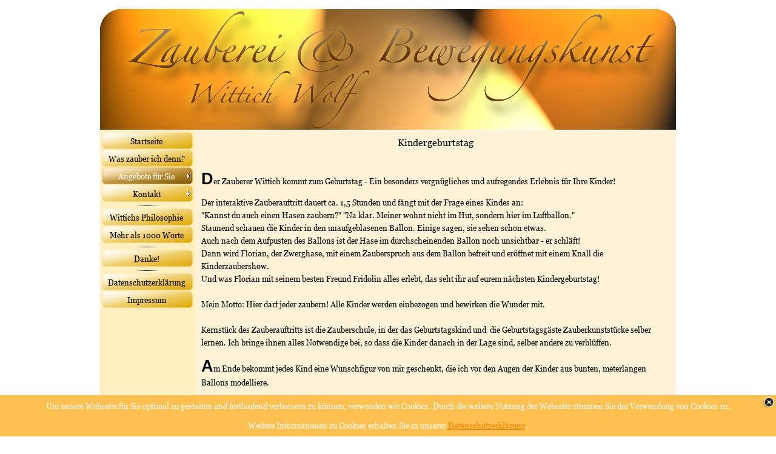

--- FILE ---
content_type: text/html; charset=utf-8
request_url: https://www.wittichwolf.de/kindergeburtstag.html
body_size: 3215
content:
<!DOCTYPE html><!-- HTML5 -->
<html prefix="og: http://ogp.me/ns#" lang="de-DE" dir="ltr">
	<head>
		<title>Kindergeburtstag - Zauberer und Bewegungskünstler Wittich Wolf</title>
		<meta charset="utf-8" />
		<!--[if IE]><meta http-equiv="ImageToolbar" content="False" /><![endif]-->
		<meta name="author" content="Wittich Wolf" />
		<meta name="generator" content="Incomedia WebSite X5 Professional 13.1.8.23 - www.websitex5.com" />
		<meta property="og:locale" content="de" />
		<meta property="og:type" content="website" />
		<meta property="og:url" content="https://www.wittichwolf.de/kindergeburtstag.html" />
		<meta property="og:title" content="Kindergeburtstag" />
		<meta property="og:site_name" content="Zauberer und Bewegungskünstler Wittich Wolf" />
		<meta name="viewport" content="width=950" />
		
		<link rel="stylesheet" type="text/css" href="style/reset.css?13-1-8-23" media="screen,print" />
		<link rel="stylesheet" type="text/css" href="style/print.css?13-1-8-23" media="print" />
		<link rel="stylesheet" type="text/css" href="style/style.css?13-1-8-23" media="screen,print" />
		<link rel="stylesheet" type="text/css" href="style/template.css?13-1-8-23" media="screen" />
		<link rel="stylesheet" type="text/css" href="style/menu.css?13-1-8-23" media="screen" />
		<link rel="stylesheet" type="text/css" href="pcss/kindergeburtstag.css?13-1-8-23-636631106703708972" media="screen,print" />
		<script type="text/javascript" src="res/jquery.js?13-1-8-23"></script>
		<script type="text/javascript" src="res/x5engine.js?13-1-8-23" data-files-version="13-1-8-23"></script>
		<script type="text/javascript">
			window.onload = function(){ checkBrowserCompatibility('Der von Ihnen verwendete Browser unterstützt nicht die die Funktionen, die für die Anzeige dieser Website benötigt werden.','Der von Ihnen verwendete Browser unterstützt möglicherweise nicht die die Funktionen, die für die Anzeige dieser Website benötigt werden.','[1]Browser aktualisieren[/1] oder [2]Vorgang fortsetzen[/2].','http://outdatedbrowser.com/'); };
			x5engine.utils.currentPagePath = 'kindergeburtstag.html';
			x5engine.boot.push(function () { x5engine.utils.imCodeProtection('Wittich Wolf'); });
			x5engine.boot.push(function () { x5engine.imPageToTop.initializeButton({}); });
		</script>
		<link rel="icon" href="favicon.ico?13-1-8-23-636631106703708972" type="image/vnd.microsoft.icon" />
	</head>
	<body>
		<div id="imHeaderBg"></div>
		<div id="imFooterBg"></div>
		<div id="imPage">
			<div id="imHeader">
				<h1 class="imHidden">Kindergeburtstag - Zauberer und Bewegungskünstler Wittich Wolf</h1>
				<div id="imHeaderObjects"><div id="imHeader_imObjectImage_01_wrapper" class="template-object-wrapper"><div id="imHeader_imCell_1" class="" > <div id="imHeader_imCellStyleGraphics_1"></div><div id="imHeader_imCellStyle_1" ><img id="imHeader_imObjectImage_01" src="images/Banner-6-Zauberei-Wittich.png" title="" alt="" /></div></div></div></div>
			</div>
			<a class="imHidden" href="#imGoToCont" title="Überspringen Sie das Hauptmenü">Direkt zum Seiteninhalt</a>
			<a id="imGoToMenu"></a><p class="imHidden">Hauptmenü:</p>
			<div id="imMnMnContainer">
				<div id="imMnMnGraphics"></div>
				<div id="imMnMn" class="auto main-menu">
					<div class="hamburger-site-background menu-mobile-hidden"></div><div class="hamburger-button"><div><div><div class="hamburger-bar"></div><div class="hamburger-bar"></div><div class="hamburger-bar"></div></div></div></div><div class="hamburger-menu-background-container"><div class="hamburger-menu-background menu-mobile-hidden"><div class="hamburger-menu-close-button"><span>&times;</span></div></div></div>
				<ul class="auto menu-mobile-hidden">
					<li id="imMnMnNode0" class=" imPage">
						<a href="index.html">
							<span class="imMnMnFirstBg">
								<span class="imMnMnTxt"><span class="imMnMnImg"></span><span class="imMnMnTextLabel">Startseite</span></span>
							</span>
						</a>
					</li><li id="imMnMnNode29" class=" imPage">
						<a href="was-zauber-ich-denn-.html">
							<span class="imMnMnFirstBg">
								<span class="imMnMnTxt"><span class="imMnMnImg"></span><span class="imMnMnTextLabel">Was zauber ich denn?</span></span>
							</span>
						</a>
					</li><li id="imMnMnNode11" class="imLevel imMnMnCurrent">
						<span class="imMnMnFirstBg">
							<span class="imMnMnLevelImg"></span><span class="imMnMnTxt"><span class="imMnMnImg"></span><span class="imMnMnTextLabel">Angebote für Sie</span></span>
						</span>
				<ul class="auto">
					<li id="imMnMnNode24" class="imMnMnFirst imLevel">
						<span class="imMnMnBorder">
							<span class="imMnMnLevelImg"></span><span class="imMnMnTxt"><span class="imMnMnImg"></span><span class="imMnMnTextLabel">Zaubershow</span></span>
						</span>
				<ul class="auto">
					<li id="imMnMnNode41" class="imMnMnFirst imPage">
						<a href="zaubershow-fuer-ihren-messestand.html">
							<span class="imMnMnBorder">
								<span class="imMnMnTxt"><span class="imMnMnImg"></span><span class="imMnMnTextLabel">Zaubershow für Ihren Messestand</span></span>
							</span>
						</a>
					</li><li id="imMnMnNode3" class="imMnMnMiddle imPage">
						<a href="zaubershow-fuer-ihre-firma.html">
							<span class="imMnMnBorder">
								<span class="imMnMnTxt"><span class="imMnMnImg"></span><span class="imMnMnTextLabel">Zaubershow für Ihre Firma</span></span>
							</span>
						</a>
					</li><li id="imMnMnNode25" class="imMnMnMiddle imPage">
						<a href="zaubershow-fuer-ihre-hochzeit.html">
							<span class="imMnMnBorder">
								<span class="imMnMnTxt"><span class="imMnMnImg"></span><span class="imMnMnTextLabel">Zaubershow für Ihre Hochzeit</span></span>
							</span>
						</a>
					</li><li id="imMnMnNode26" class="imMnMnMiddle imPage">
						<a href="zaubershow-fuer-ihr-jubilaeum.html">
							<span class="imMnMnBorder">
								<span class="imMnMnTxt"><span class="imMnMnImg"></span><span class="imMnMnTextLabel">Zaubershow für Ihr Jubiläum</span></span>
							</span>
						</a>
					</li><li id="imMnMnNode27" class="imMnMnMiddle imPage">
						<a href="zaubershow-fuer-ihren-geburtstag.html">
							<span class="imMnMnBorder">
								<span class="imMnMnTxt"><span class="imMnMnImg"></span><span class="imMnMnTextLabel">Zaubershow für Ihren Geburtstag</span></span>
							</span>
						</a>
					</li><li id="imMnMnNode40" class="imMnMnLast imPage">
						<a href="weitere-zaubershow-angebote.html">
							<span class="imMnMnBorder">
								<span class="imMnMnTxt"><span class="imMnMnImg"></span><span class="imMnMnTextLabel">Weitere Zaubershow-Angebote</span></span>
							</span>
						</a>
					</li></ul></li>
				<li id="imMnMnNode12" class="imMnMnMiddle imPage">
						<a href="moderation---praesentation.html">
							<span class="imMnMnBorder">
								<span class="imMnMnTxt"><span class="imMnMnImg"></span><span class="imMnMnTextLabel">Moderation / Präsentation</span></span>
							</span>
						</a>
					</li><li id="imMnMnNode13" class="imMnMnMiddle imPage">
						<a href="tischzauberei.html">
							<span class="imMnMnBorder">
								<span class="imMnMnTxt"><span class="imMnMnImg"></span><span class="imMnMnTextLabel">Tischzauberei</span></span>
							</span>
						</a>
					</li><li id="imMnMnNode16" class="imMnMnMiddle imPage">
						<a href="ballonmodellage.html">
							<span class="imMnMnBorder">
								<span class="imMnMnTxt"><span class="imMnMnImg"></span><span class="imMnMnTextLabel">Ballonmodellage</span></span>
							</span>
						</a>
					</li><li id="imMnMnNode14" class="imMnMnLast imPage imMnMnCurrent">
						<a href="kindergeburtstag.html">
							<span class="imMnMnBorder">
								<span class="imMnMnTxt"><span class="imMnMnImg"></span><span class="imMnMnTextLabel">Kindergeburtstag</span></span>
							</span>
						</a>
					</li></ul></li>
				<li id="imMnMnNode35" class=" imLevel">
						<span class="imMnMnFirstBg">
							<span class="imMnMnLevelImg"></span><span class="imMnMnTxt"><span class="imMnMnImg"></span><span class="imMnMnTextLabel">Kontakt</span></span>
						</span>
				<ul class="auto">
					<li id="imMnMnNode34" class="imMnMnFirst imPage">
						<a href="kontaktformular.html">
							<span class="imMnMnBorder">
								<span class="imMnMnTxt"><span class="imMnMnImg"></span><span class="imMnMnTextLabel">Kontaktformular</span></span>
							</span>
						</a>
					</li><li id="imMnMnNode39" class="imMnMnLast imPage">
						<a href="anruf-beim-zauberer-wittich-wolf.html">
							<span class="imMnMnBorder">
								<span class="imMnMnTxt"><span class="imMnMnImg"></span><span class="imMnMnTextLabel">Anruf beim Zauberer Wittich Wolf</span></span>
							</span>
						</a>
					</li></ul></li>
				<li id="imMnMnNode7" class="imMnMnSeparator filled-separator">
						<span class="imMnMnFirstBg">
							<span class="imMnMnTxt"><span class="imMnMnImg"></span><span class="imMnMnTextLabel">Menütrennlinie 1</span></span>
						</span>
					</li><li id="imMnMnNode21" class=" imPage">
						<a href="wittichs-philosophie.html">
							<span class="imMnMnFirstBg">
								<span class="imMnMnTxt"><span class="imMnMnImg"></span><span class="imMnMnTextLabel">Wittichs Philosophie</span></span>
							</span>
						</a>
					</li><li id="imMnMnNode18" class=" imPage">
						<a href="mehr-als-1000-worte.html">
							<span class="imMnMnFirstBg">
								<span class="imMnMnTxt"><span class="imMnMnImg"></span><span class="imMnMnTextLabel">Mehr als 1000 Worte</span></span>
							</span>
						</a>
					</li><li id="imMnMnNode23" class="imMnMnSeparator filled-separator">
						<span class="imMnMnFirstBg">
							<span class="imMnMnTxt"><span class="imMnMnImg"></span><span class="imMnMnTextLabel">Menütrennlinie 3</span></span>
						</span>
					</li><li id="imMnMnNode28" class=" imPage">
						<a href="danke-.html">
							<span class="imMnMnFirstBg">
								<span class="imMnMnTxt"><span class="imMnMnImg"></span><span class="imMnMnTextLabel">Danke!</span></span>
							</span>
						</a>
					</li><li id="imMnMnNode9" class="imMnMnSeparator filled-separator">
						<span class="imMnMnFirstBg">
							<span class="imMnMnTxt"><span class="imMnMnImg"></span><span class="imMnMnTextLabel">Menütrennlinie 2</span></span>
						</span>
					</li><li id="imMnMnNode46" class=" imPage">
						<a href="datenschutzerklaerung.html">
							<span class="imMnMnFirstBg">
								<span class="imMnMnTxt"><span class="imMnMnImg"></span><span class="imMnMnTextLabel">Datenschutzerklärung</span></span>
							</span>
						</a>
					</li><li id="imMnMnNode10" class=" imPage">
						<a href="impressum.html">
							<span class="imMnMnFirstBg">
								<span class="imMnMnTxt"><span class="imMnMnImg"></span><span class="imMnMnTextLabel">Impressum</span></span>
							</span>
						</a>
					</li></ul>
				</div>
			</div>
			<div id="imContentContainer">
				<div id="imContentGraphics"></div>
				<div id="imContent">
					<a id="imGoToCont"></a>
				<div class="imContentDataContainer">
					<h2 id="imPgTitle">Kindergeburtstag</h2>
					<div id="imBreadcrumb">Angebote für Sie</div>
				</div>
				<div id="imGroup_1" class="imVGroup">
				<div id="imPageRow_1" class="imPageRow">
				
				<div id="imPageRowContent_1" class="imContentDataContainer">
				<div id="imCell_1" class="" > <div id="imCellStyleGraphics_1"></div><div id="imCellStyle_1" ><div id="imTextObject_14_01">
					<div class="text-tab-content"  id="imTextObject_14_01_tab0" style="">
						<div class="text-inner">
							<p style="text-align: left;"><span class="fs20"><span class="ff1 cf0"><br /></span></span><span class="fs40 ff2 cf0"><b>D</b></span><span class="fs20 ff1 cf0">er Zauberer Wittich kommt zum Geburtstag - Ein besonders vergn&#252;gliches und aufregendes Erlebnis f&#252;r Ihre Kinder!</span><span class="ff0 fs20"><br /></span></p>
						</div>
					</div>
				
				</div>
				</div></div></div>
				</div>
				<div id="imPageRow_2" class="imPageRow">
				
				<div id="imPageRowContent_2" class="imContentDataContainer">
				<div id="imCell_2" class="" > <div id="imCellStyleGraphics_2"></div><div id="imCellStyle_2" ><div id="imTextObject_14_02">
					<div class="text-tab-content"  id="imTextObject_14_02_tab0" style="">
						<div class="text-inner">
							<p style="text-align: left;"><span class="fs20"><span class="ff1 cf0">Der interaktive Zauberauftritt dauert ca. 1,5 Stunden und f&#228;ngt mit der Frage eines Kindes an:<br />&quot;Kannst du auch einen Hasen zaubern?&quot; &quot;Na klar. Meiner wohnt nicht im Hut, sondern hier im Luftballon.&quot;<br />Staunend schauen die Kinder in den unaufgeblasenen Ballon. Einige sagen, sie sehen schon etwas.<br />Auch nach dem Aufpusten des Ballons ist der Hase im durchscheinenden Ballon noch unsichtbar - er schl&#228;ft!<br />Dann wird Florian, der Zwerghase, mit einem Zauberspruch aus dem Ballon befreit und er&#246;ffnet mit einem Knall die Kinderzaubershow.<br />Und was Florian mit seinem besten Freund Fridolin alles erlebt, das seht ihr auf eurem n&#228;chsten Kindergeburtstag! <br /><br />Mein Motto: Hier darf jeder zaubern! Alle Kinder werden einbezogen und bewirken die Wunder mit.<br /><br />Kernst&#252;ck des Zauberauftritts ist die Zauberschule, in der das Geburtstagskind und &nbsp;die Geburtstagsg&#228;ste Zauberkunstst&#252;cke selber lernen. Ich bringe ihnen alles Notwendige bei, so dass die Kinder danach in der Lage sind, selber andere zu verbl&#252;ffen.</span></span><span class="fs18 ff2 cf0"><br /></span></p>
						</div>
					</div>
				
				</div>
				</div></div></div>
				</div>
				<div id="imPageRow_3" class="imPageRow">
				
				<div id="imPageRowContent_3" class="imContentDataContainer">
				<div id="imCell_3" class="" > <div id="imCellStyleGraphics_3"></div><div id="imCellStyle_3" ><div id="imTextObject_14_03">
					<div class="text-tab-content"  id="imTextObject_14_03_tab0" style="">
						<div class="text-inner">
							<p style="text-align: left;"><span class="ff1 cf0 fs40"><b>A</b></span><span class="fs20 ff2 cf0">m Ende bekommt jedes Kind eine Wunschfigur von mir geschenkt, die ich vor den Augen der Kinder aus bunten, meterlangen Ballons modelliere.<br /><br /> <a href="kontaktformular.html" class="imCssLink" onclick="return x5engine.utils.location('kontaktformular.html', null, false)">Reservieren Sie</a> sich am besten heute noch Ihren Wunschtermin. <a href="anruf-beim-zauberer-wittich-wolf.html" class="imCssLink" onclick="return x5engine.utils.location('anruf-beim-zauberer-wittich-wolf.html', null, false)">Rufen Sie mich gerne</a> f&#252;r weitere Infos an.<br /></span><span class="fs18 ff3 cf0"><br /></span></p>
						</div>
					</div>
				
				</div>
				</div></div></div>
				</div>
				
				</div>
				<div id="imFooPad"></div><div id="imBtMnContainer" class="imContentDataContainer"><div id="imBtMn"><a href="index.html">Startseite</a> | <a href="was-zauber-ich-denn-.html">Was zauber ich denn?</a> | <a href="zaubershow-fuer-ihren-messestand.html">Angebote für Sie</a> | <a href="kontaktformular.html">Kontakt</a> | <a href="wittichs-philosophie.html">Wittichs Philosophie</a> | <a href="mehr-als-1000-worte.html">Mehr als 1000 Worte</a> | <a href="danke-.html">Danke!</a> | <a href="datenschutzerklaerung.html">Datenschutzerklärung</a> | <a href="impressum.html">Impressum</a> | <a href="imsitemap.html">Generelle Seitenstruktur</a></div></div>
					<div class="imClear"></div>
				</div>
			</div>
			<div id="imFooter">
				<div id="imFooterObjects"><div id="imFooter_imObjectImage_01_wrapper" class="template-object-wrapper"><div id="imFooter_imCell_1" class="" > <div id="imFooter_imCellStyleGraphics_1"></div><div id="imFooter_imCellStyle_1" ><img id="imFooter_imObjectImage_01" src="images/Footer-6.png" title="" alt="" /></div></div></div></div>
			</div>
		</div>
		<span class="imHidden"><a href="#imGoToCont" title="Lesen Sie den Inhalt der Seite noch einmal durch">Zurück zum Seiteninhalt</a> | <a href="#imGoToMenu" title="Die Webseite neu einlesen">Zurück zum Hauptmenü</a></span>
		
		<noscript class="imNoScript"><div class="alert alert-red">Um diese Website nutzen zu können, aktivieren Sie bitte JavaScript.</div></noscript>
	</body>
</html>


--- FILE ---
content_type: text/css; charset=utf-8
request_url: https://www.wittichwolf.de/style/template.css?13-1-8-23
body_size: 485
content:
html { position: relative; margin: 0; padding: 0; }
body { margin: 0; padding: 0; text-align: left; }
#imPage { position: relative; width: 100%; }
#imHeaderBg { position: absolute; left: 0; top: 0; width: 100%; }
#imMnMnGraphics { position: absolute; top: 0; bottom: 0; z-index: 9; }
#imContentContainer { position: relative; }
#imContent { position: relative; }
#imContentGraphics { position: absolute; top: 0; bottom: 0; }
#imFooPad { float: left; margin: 0 auto; }
#imBtMnContainer { clear: both; }
.imPageRow { position: relative; clear: both; overflow: hidden; float: left; width: 100%; }
.imHGroup:after, .imUGroup:after, .imVGroup:after, .imPageRow:after { content: ""; display: table; clear: both; }
#imFooterBg { position: absolute; left: 0; bottom: 0; width: 100%; }
#imFooter { position: relative; }
#imMnMn.static-menu { height: 30px; margin: 0; background-image: none; background-color: #FFEFBF; }
#imPageToTop { position: fixed; bottom: 30px; right: 30px; z-index: 100; display: none; opacity: 0.75 }
#imPageToTop:hover {opacity: 1; cursor: pointer; }
html { min-width: 950px; }
html { background-image: none; background-color: transparent; }
#imPage { padding-top: 0; margin-top: 15px; margin-bottom: 15px; min-width: 950px; }
#imHeaderBg { height: 165px; background-image: none; background-color: transparent; }
#imHeader { position: relative; margin-bottom: 0; margin-left: auto; margin-right: auto; height: 200px; background-image: none; background-color: transparent; }
#imHeaderObjects { position: relative; height: 200px; }
#imMnMnContainer { position: absolute; top: 200px; left: 0; right: 0; bottom: 100px; overflow: visible; margin-left: auto; margin-right: auto; }
#imMnMn { float: left; padding: 3px 3px 3px 3px; }
#imMnMn > ul { text-align: left; }
#imMnMnGraphics { left: 0; background-image: none; background-color: #FFEFBF; }
#imContent { min-height: 380px; padding: 3px 0 3px 0; }
#imContentGraphics { left: 157px; right: 0; margin-left: auto; margin-right: auto; min-height: 380px;  background-image: none; background-color: #FFF2D7; }
#imFooterBg { height: 115px; background-image: none; background-color: transparent; }
#imFooter { margin-left: auto; margin-right: auto; height: 100px; background-image: none; background-color: transparent; }
#imFooterObjects { position: relative; height: 100px; }
#imFooPad { height: 380px; }
#imHeader, #imMnMnContainer, #imFooter { width: 950px; }
#imMnMn { width: 151px; }
#imMnMnGraphics { width: 157px; }
#imContentGraphics { width: 793px; }


--- FILE ---
content_type: text/css; charset=utf-8
request_url: https://www.wittichwolf.de/style/menu.css?13-1-8-23
body_size: 1523
content:
/* ######################### MENU STYLE #########################*/
.hamburger-menu-close-button { display: none; }
#imSite { position: relative; }
#imMnMn.main-menu { text-align: left; }
#imMnMn.main-menu > ul { z-index: 10001; display: inline-block; }
#imMnMn.main-menu li > ul, #imMnMn.main-menu li > div { z-index: 10002; }

/* Main Menu */

#imMnMn.main-menu ul {padding:0;margin:0;list-style-type:none; }
#imMnMn.main-menu > ul { margin-left: 0px; }
#imMnMn.main-menu > ul > li { position: relative; margin-top: 0px; }
#imMnMn.main-menu > ul > li:first-child { margin-top: 0; }

/* Links */

/* Main Menu style */
#imMnMn.main-menu > ul > li { cursor: pointer; display: block; float: left; }
#imMnMn.main-menu > ul > li > a { display: block; }
#imMnMn.main-menu > ul > li .imMnMnFirstBg { background-image: url('../menu/ver_main.png'); width: 150px; height: 29px; }
#imMnMn.main-menu > ul > li:hover .imMnMnFirstBg , #imMnMn.main-menu > ul > li.imMnMnCurrent:hover .imMnMnFirstBg  { background-image: url('../menu/ver_main_h.png'); }
#imMnMn.main-menu > ul > li.imMnMnSeparator .imMnMnFirstBg  { background-image: none; cursor: auto; }
#imMnMn.main-menu > ul > li.imMnMnCurrent .imMnMnFirstBg  { background-image: url('../menu/ver_main_h.png'); cursor: auto; }
#imMnMn.main-menu > ul > li .imMnMnFirstBg .imMnMnImg, #imMnMn.main-menu > ul > li:hover .imMnMnFirstBg .imMnMnImg { overflow: hidden; position: absolute; line-height: 29px; width: 100%; height: 29px; top: 0; left: 0;text-align: left; }
#imMnMn.main-menu > ul > li .imMnMnFirstBg .imMnMnImg img, #imMnMn.main-menu > ul > li:hover .imMnMnFirstBg .imMnMnImg img { border: none; }
#imMnMn.main-menu > ul > li .imMnMnFirstBg .imMnMnLevelImg, #imMnMn.main-menu > ul > li:hover .imMnMnFirstBg .imMnMnLevelImg { display: block; position: absolute; top: 0; height: 29px; line-height: 29px; width: 10px; vertical-align: middle; background-position: center center; background-repeat: no-repeat; background-image: url('../res/imIconMenuLeft.gif'); right: 2px; }
#imMnMn.main-menu > ul > li .imMnMnFirstBg .imMnMnHoverIcon { display: none; }
#imMnMn.main-menu > ul > li:hover .imMnMnFirstBg .imMnMnDefaultIcon { display: none; }
#imMnMn.main-menu > ul > li:hover .imMnMnFirstBg .imMnMnHoverIcon { display: inline; }
#imMnMn.main-menu > ul > li.imMnMnSeparator > .imMnMnFirstBg > .imMnMnTxt { display: none; }
#imMnMn.main-menu > ul > li > a { text-decoration: none; }
#imMnMn.main-menu > ul > li .imMnMnFirstBg > .imMnMnTxt { overflow: hidden; margin: 0px; padding: 0px;  width: 147px; height: 29px; font: normal normal normal 9.8pt 'Georgia'; color: #000000; text-align: center; text-decoration: none; line-height: 29px; display: block;}
#imMnMn.main-menu > ul > li:hover .imMnMnFirstBg > .imMnMnTxt, #imMnMn.main-menu > ul > li.imMnMnCurrent:hover .imMnMnFirstBg > .imMnMnTxt { cursor: pointer; color: #FFFFFF;font-weight: normal;font-style: normal;}
#imMnMn.main-menu > ul > li.imMnMnCurrent .imMnMnFirstBg > .imMnMnTxt { color: #FFFFFF;font-weight: normal;font-style: normal;}
#imMnMn.main-menu > ul > li.imMnMnSeparator { background: transparent url('../res/separatorv.png') no-repeat center center; width: 150px; height: 10px; }
#imMnMn.main-menu .imMnMnFirstBg { position: relative; display: block; background-repeat: no-repeat; cursor: pointer; width: 100%; }
#imMnMn.main-menu a { border: none; cursor: pointer; }
#imMnMn.main-menu .imMnMnTxt { text-overflow: ellipsis; white-space: nowrap; }
#imMnMn.main-menu .imMnMnTxt .imMnMnTextLabel { position: relative; }
#imMnMn.main-menu .imMnMnTxt .imMnMnTextLabel { word-wrap: normal; white-space: normal; line-height: normal; display: inline-block; vertical-align: middle; margin-top: -2px; }
#imMnMn.main-menu .imMnMnFirstBg .imMnMnImg { display: block; height: 29px; width: 150px; cursor: pointer; }
#imMnMn.main-menu .imMnMnFirstBg .imMnMnImg img { position: absolute; }

/* SubMenu style */
#imMnMn.main-menu li .imMnMnBorder { position: relative; background-repeat: no-repeat; background-position: left top; width: 230px; height: 29px; border-collapse: collapse; }
#imMnMn.main-menu ul ul li { cursor: pointer; overflow: hidden; width: 230px; height: 29px; border-collapse: collapse; cursor: pointer; display: inline; }
#imMnMn.main-menu ul ul li a { display: block; width: 230px; height: 29px; }
#imMnMn.main-menu ul ul li > .imMnMnBorder, #imMnMn.main-menu ul ul li > a > .imMnMnBorder { background-image: url('../menu/sub.png'); }
#imMnMn.main-menu ul ul li:hover > a > .imMnMnBorder, #imMnMn.main-menu ul ul li:hover > .imMnMnBorder { background-image: url('../menu/sub_h.png'); }
#imMnMn.main-menu ul ul li.imMnMnSeparator:hover > a > .imMnMnBorder, #imMnMn.main-menu ul ul li.imMnMnSeparator:hover > .imMnMnBorder { background-image: url('../menu/sub.png'); cursor: auto; }
#imMnMn.main-menu ul ul li.imMnMnFirst > .imMnMnBorder, #imMnMn.main-menu ul ul li.imMnMnFirst > a > .imMnMnBorder { background-image: url('../menu/sub_f.png'); }
#imMnMn.main-menu ul ul li.imMnMnFirst:hover > a > .imMnMnBorder, #imMnMn.main-menu ul ul li.imMnMnFirst:hover > .imMnMnBorder { background-image: url('../menu/sub_f_h.png'); }
#imMnMn.main-menu ul ul li.imMnMnFirst.imMnMnSeparator:hover > a > .imMnMnBorder, #imMnMn.main-menu ul ul li.imMnMnFirst.imMnMnSeparator:hover > .imMnMnBorder { background-image: url('../menu/sub_f.png'); cursor: auto; }
#imMnMn.main-menu ul ul li.imMnMnMiddle > .imMnMnBorder, #imMnMn.main-menu ul ul li.imMnMnMiddle > a > .imMnMnBorder { background-image: url('../menu/sub_m.png'); }
#imMnMn.main-menu ul ul li.imMnMnMiddle:hover > a > .imMnMnBorder, #imMnMn.main-menu ul ul li.imMnMnMiddle:hover > .imMnMnBorder { background-image: url('../menu/sub_m_h.png'); }
#imMnMn.main-menu ul ul li.imMnMnMiddle.imMnMnSeparator:hover > a > .imMnMnBorder, #imMnMn.main-menu ul ul li.imMnMnMiddle.imMnMnSeparator:hover > .imMnMnBorder { background-image: url('../menu/sub_m.png'); cursor: auto; }
#imMnMn.main-menu ul ul li.imMnMnLast > .imMnMnBorder, #imMnMn.main-menu ul ul li.imMnMnLast > a > .imMnMnBorder { background-image: url('../menu/sub_l.png'); }
#imMnMn.main-menu ul ul li.imMnMnLast:hover > a > .imMnMnBorder, #imMnMn.main-menu ul ul li.imMnMnLast:hover > .imMnMnBorder { background-image: url('../menu/sub_l_h.png'); }
#imMnMn.main-menu ul ul li.imMnMnLast.imMnMnSeparator:hover > a > .imMnMnBorder, #imMnMn.main-menu ul ul li.imMnMnLast.imMnMnSeparator:hover > .imMnMnBorder { background-image: url('../menu/sub_l.png'); cursor: auto; }
#imMnMn.main-menu .imMnMnImg img { vertical-align: middle; padding: 0px; border: none; }
#imMnMn.main-menu li .imMnMnBorder .imMnMnImg img.imMnMnHoverIcon { display: none; }
#imMnMn.main-menu li:hover > a > .imMnMnBorder > .imMnMnTxt > .imMnMnImg img.imMnMnDefaultIcon { display: none; }
#imMnMn.main-menu li:hover > a > .imMnMnBorder > .imMnMnTxt > .imMnMnImg img.imMnMnHoverIcon { display: inline; }
#imMnMn.main-menu ul ul li .imMnMnImg { display: block; height: 29px; line-height: 29px; float: left; cursor: pointer; cursor: pointer; }
#imMnMn.main-menu ul ul li .imMnMnImg img { margin-left: 3px; }
#imMnMn.main-menu ul ul li .imMnMnTxt { position: relative; overflow: hidden; text-align: center; margin: 0px; padding: 0px; line-height: 29px; height: 29px; }
#imMnMn.main-menu ul ul li .imMnMnTxt .imMnMnTextLabel { display: inline-block;  }
#imMnMn.main-menu ul ul li .imMnMnLevelImg { z-index: 100; position: absolute; right: 3px; top: 0; display: inline-block; width: 7px; height: 29px; background-image: url('../res/imIconMenuLeft.gif'); background-position: center center; background-repeat: no-repeat; }

/* Normal font style */
#imMnMn.main-menu ul ul .imMnMnTxt { height: 29px; text-decoration: none; text-align: center; font: normal normal 9.750pt 'Georgia'; color: #000000;}

/* Hover font style */
#imMnMn.main-menu ul ul li:hover > a > .imMnMnBorder .imMnMnTxt,
#imMnMn.main-menu > ul > li > ul li:hover a,
#imMnMn.main-menu ul ul li:hover > .imMnMnBorder .imMnMnTxt,
#imMnMn.main-menu > ul > li > div > ul li:hover a { text-decoration: none; color: #FFFFFF; }
#imMnMn.main-menu ul .imMnMnSeparator, #imMnMn.main-menu ul .imMnMnSeparator * { cursor: default; }

/* Section font style */
#imMnMn.main-menu ul ul li.imMnMnSeparator > a > .imMnMnBorder .imMnMnTxt,
#imMnMn.main-menu > ul > li > ul li.imMnMnSeparator:hover a,
#imMnMn.main-menu ul ul li.imMnMnSeparator:hover > .imMnMnBorder .imMnMnTxt,
#imMnMn.main-menu ul ul li.imMnMnSeparator > .imMnMnBorder .imMnMnTxt { text-decoration: none; color: #A9A9A9; font-style: normal; font-weight: bold; }
#imMnMn.main-menu ul a, #imMnMn.main-menu ul a:hover, #imMnMn.main-menu ul a:visited { font: inherit; color: inherit; text-align: inherit; text-decoration: none; }


/* MENU POSITION : VERTICAL VerticalOneColumn */
#imMnMn.main-menu ul .autoHide, #imMnMn.main-menu ul div .autoHide { display: none; }

/* ######################### MAIN MENU POSITION #########################*/

/* div: Menu container*/
#imMnMn.main-menu { z-index:10000; }
#imMnMn.main-menu > ul { position: relative; }
#imMnMn.main-menu > ul > li > ul { position: absolute; }

/* First level menu style */
#imMnMn.main-menu > ul > li { width:150px; }
#imMnMn.main-menu > ul > li span { display:block; padding:0;}
#imMnMn.main-menu a { display: block; width:150px;}

/* ########################## SUB MENU POSITION #########################*/

#imMnMn.main-menu.auto ul li ul li { top: 0px; }

/* Second level boxmodel*/
#imMnMn.main-menu.auto ul li ul { position: absolute; width:230px; left:150px; margin-top: -29px; }

/* Other sub levels*/
#imMnMn.main-menu.auto ul li ul li ul { position: absolute; width: 230px; left: 100%; margin-top: -29px; }

/* Hide Levels */
#imMnMn.main-menu.auto li:hover > ul.auto { display:block; }
#imMnMn.main-menu.auto li ul.auto { display: none; }
#imMnMn.main-menu ul ul li .imMnMnBorder { overflow: hidden; }
.hamburger-menu-background { display: none; }
#imMnMn.static-menu { z-index: 10001; padding: 0; height: 30px; }
.static-menu div.imMnMnCustomHTML { display: none; }
.menu-mobile-logo { display: none; }
.static-menu .menu-mobile-logo {display: inline-block; vertical-align: top; position: absolute; top: 15px; left:0px;width: 0px;z-index: 2;}


--- FILE ---
content_type: text/css; charset=utf-8
request_url: https://www.wittichwolf.de/pcss/kindergeburtstag.css?13-1-8-23-636631106703708972
body_size: 1338
content:
@font-face { font-family: 'Georgia'; src: local('☺'), url('../style/fonts/Georgia-Bold-Italic-3.ttf') format('truetype'); font-weight: bold; font-style: italic; }
@font-face { font-family: 'Georgia'; src: local('☺'), url('../style/fonts/Georgia-Bold-3.ttf') format('truetype'); font-weight: bold; }
@font-face { font-family: 'Georgia'; src: local('☺'), url('../style/fonts/Georgia-Italic-3.ttf') format('truetype'); font-style: italic; }
@font-face { font-family: 'Georgia'; src: local('☺'), url('../style/fonts/Georgia-3.ttf') format('truetype'); }
h2#imPgTitle { position: relative; float: left; }
#imBreadcrumb { position: relative; float: left; }
#imHeader_imCell_1 { display: block; position: relative; overflow: hidden; }
#imHeader_imCellStyle_1 { position: relative; box-sizing: border-box; text-align: center; z-index: 2;}
#imHeader_imCellStyleGraphics_1 { position: absolute; top: 0px; bottom: 0px; background-color: transparent; }
#imHeader_imObjectImage_01 { width: 100%; vertical-align: top; }
#imFooter_imCell_1 { display: block; position: relative; overflow: hidden; }
#imFooter_imCellStyle_1 { position: relative; box-sizing: border-box; text-align: center; z-index: 2;}
#imFooter_imCellStyleGraphics_1 { position: absolute; top: 0px; bottom: 0px; background-color: transparent; }
#imFooter_imObjectImage_01 { width: 100%; vertical-align: top; }
#imGroup_1 { float: left; }
#imCell_1 { display: block; position: relative; overflow: hidden; }
#imCellStyle_1 { position: relative; box-sizing: border-box; text-align: center; z-index: 2;}
#imCellStyleGraphics_1 { position: absolute; top: 3px; bottom: 3px; background-color: transparent; }
#imTextObject_14_01 { font-style: normal; font-weight: normal; line-height: 19px; }
#imTextObject_14_01_tab0 ul { list-style: disc; margin: 0 8px; padding: 0px; overflow: hidden; }
#imTextObject_14_01_tab0 ul ul { list-style: square; padding: 0 0 0 20px; }
#imTextObject_14_01_tab0 ul ul ul { list-style: circle; }
#imTextObject_14_01_tab0 ul li { margin: 0 0 0 15px; padding: 0px; font-size: 9pt; line-height: 19px;}
#imTextObject_14_01_tab0 ol { list-style: decimal; margin: 0px 15px; padding: 0px; }
#imTextObject_14_01_tab0 ol ol { list-style: lower-alpha; padding: 0 0 0 20px; }
#imTextObject_14_01_tab0 ol li { margin: 0 0 0 15px; padding: 0px; font-size: 9pt; line-height: 19px;}
#imTextObject_14_01_tab0 blockquote { margin: 0 0 0 15px; padding: 0; border: none; }
#imTextObject_14_01_tab0 table { border: none; padding: 0; border-collapse: collapse; }
#imTextObject_14_01_tab0 table td { border: 1px solid black; word-wrap: break-word; padding: 4px 3px 4px 3px; margin: 0; vertical-align: middle; }
#imTextObject_14_01_tab0 p { margin: 0; padding: 0; }
#imTextObject_14_01_tab0 .inline-block { display: inline-block; }
#imTextObject_14_01_tab0 sup { vertical-align: super; font-size: smaller; }
#imTextObject_14_01_tab0 sub { vertical-align: sub; font-size: smaller; }
#imTextObject_14_01_tab0 img { border: none; margin: 0; vertical-align: text-bottom;}
#imTextObject_14_01_tab0 .fleft { float: left; vertical-align: baseline;}
#imTextObject_14_01_tab0 .fright { float: right; vertical-align: baseline;}
#imTextObject_14_01_tab0 img.fleft { margin-right: 15px; }
#imTextObject_14_01_tab0 img.fright { margin-left: 15px; }
#imTextObject_14_01_tab0 .imUl { text-decoration: underline; }
#imTextObject_14_01_tab0 .imVt { vertical-align: top; }
#imTextObject_14_01_tab0 .imVc { vertical-align: middle; }
#imTextObject_14_01_tab0 .imVb { vertical-align: bottom; }
#imTextObject_14_01_tab0 .ff0 { font-family: "Tahoma", sans-serif; }
#imTextObject_14_01_tab0 .ff1 { font-family: "Georgia", serif; }
#imTextObject_14_01_tab0 .ff2 { font-family: "ParkAvenue BT", sans-serif; }
#imTextObject_14_01_tab0 .cf0 { color: #000000; }
#imTextObject_14_01_tab0 .cf1 { color: #000000; }
#imTextObject_14_01_tab0 .cf2 { color: #FFFFFF; }
#imTextObject_14_01_tab0 .cf3 { color: #000000; }
#imTextObject_14_01_tab0 .fs20 { vertical-align: baseline; font-size: 10pt; line-height: 20px; }
#imTextObject_14_01_tab0 .fs40 { vertical-align: baseline; font-size: 20pt; line-height: 33px;}
#imTextObject_14_01_tab0 .cb1 { background-color: #000000; }
#imTextObject_14_01_tab0 .cb2 { background-color: transparent; }
#imTextObject_14_01_tab0 .cb3 { background-color: #000000; }
#imTextObject_14_01 .text-container {border-style: solid; border-color: #A9A9A9; border-width: 0 1px 1px 1px;width: 100%; box-sizing: border-box;}
#imTextObject_14_01 .text-container {margin: 0 auto; position: relative; overflow: hidden;  background-color: #FFFFFF;  }
#imTextObject_14_01 .text-container {height: 54px; }
#imCell_2 { display: block; position: relative; overflow: hidden; }
#imCellStyle_2 { position: relative; box-sizing: border-box; text-align: center; z-index: 2;}
#imCellStyleGraphics_2 { position: absolute; top: 3px; bottom: 3px; background-color: transparent; }
#imTextObject_14_02 { font-style: normal; font-weight: normal; line-height: 19px; }
#imTextObject_14_02_tab0 ul { list-style: disc; margin: 0 8px; padding: 0px; overflow: hidden; }
#imTextObject_14_02_tab0 ul ul { list-style: square; padding: 0 0 0 20px; }
#imTextObject_14_02_tab0 ul ul ul { list-style: circle; }
#imTextObject_14_02_tab0 ul li { margin: 0 0 0 15px; padding: 0px; font-size: 9pt; line-height: 19px;}
#imTextObject_14_02_tab0 ol { list-style: decimal; margin: 0px 15px; padding: 0px; }
#imTextObject_14_02_tab0 ol ol { list-style: lower-alpha; padding: 0 0 0 20px; }
#imTextObject_14_02_tab0 ol li { margin: 0 0 0 15px; padding: 0px; font-size: 9pt; line-height: 19px;}
#imTextObject_14_02_tab0 blockquote { margin: 0 0 0 15px; padding: 0; border: none; }
#imTextObject_14_02_tab0 table { border: none; padding: 0; border-collapse: collapse; }
#imTextObject_14_02_tab0 table td { border: 1px solid black; word-wrap: break-word; padding: 4px 3px 4px 3px; margin: 0; vertical-align: middle; }
#imTextObject_14_02_tab0 p { margin: 0; padding: 0; }
#imTextObject_14_02_tab0 .inline-block { display: inline-block; }
#imTextObject_14_02_tab0 sup { vertical-align: super; font-size: smaller; }
#imTextObject_14_02_tab0 sub { vertical-align: sub; font-size: smaller; }
#imTextObject_14_02_tab0 img { border: none; margin: 0; vertical-align: text-bottom;}
#imTextObject_14_02_tab0 .fleft { float: left; vertical-align: baseline;}
#imTextObject_14_02_tab0 .fright { float: right; vertical-align: baseline;}
#imTextObject_14_02_tab0 img.fleft { margin-right: 15px; }
#imTextObject_14_02_tab0 img.fright { margin-left: 15px; }
#imTextObject_14_02_tab0 .imUl { text-decoration: underline; }
#imTextObject_14_02_tab0 .imVt { vertical-align: top; }
#imTextObject_14_02_tab0 .imVc { vertical-align: middle; }
#imTextObject_14_02_tab0 .imVb { vertical-align: bottom; }
#imTextObject_14_02_tab0 .ff0 { font-family: "Tahoma", sans-serif; }
#imTextObject_14_02_tab0 .ff1 { font-family: "Georgia", serif; }
#imTextObject_14_02_tab0 .ff2 { font-family: "Tahoma", sans-serif; }
#imTextObject_14_02_tab0 .cf0 { color: #000000; }
#imTextObject_14_02_tab0 .cf1 { color: #000000; }
#imTextObject_14_02_tab0 .cf2 { color: #FFFFFF; }
#imTextObject_14_02_tab0 .cf3 { color: #000000; }
#imTextObject_14_02_tab0 .fs20 { vertical-align: baseline; font-size: 10pt; line-height: 20px; }
#imTextObject_14_02_tab0 .fs18 { vertical-align: baseline; font-size: 9pt; line-height: 19px;}
#imTextObject_14_02_tab0 .cb1 { background-color: #000000; }
#imTextObject_14_02_tab0 .cb2 { background-color: transparent; }
#imTextObject_14_02_tab0 .cb3 { background-color: #000000; }
#imTextObject_14_02 .text-container {border-style: solid; border-color: #A9A9A9; border-width: 0 1px 1px 1px;width: 100%; box-sizing: border-box;}
#imTextObject_14_02 .text-container {margin: 0 auto; position: relative; overflow: hidden;  background-color: #FFFFFF;  }
#imTextObject_14_02 .text-container {height: 252px; }
#imCell_3 { display: block; position: relative; overflow: hidden; }
#imCellStyle_3 { position: relative; box-sizing: border-box; text-align: center; z-index: 2;}
#imCellStyleGraphics_3 { position: absolute; top: 3px; bottom: 3px; background-color: transparent; }
#imTextObject_14_03 { font-style: normal; font-weight: normal; line-height: 19px; }
#imTextObject_14_03_tab0 ul { list-style: disc; margin: 0 8px; padding: 0px; overflow: hidden; }
#imTextObject_14_03_tab0 ul ul { list-style: square; padding: 0 0 0 20px; }
#imTextObject_14_03_tab0 ul ul ul { list-style: circle; }
#imTextObject_14_03_tab0 ul li { margin: 0 0 0 15px; padding: 0px; font-size: 9pt; line-height: 19px;}
#imTextObject_14_03_tab0 ol { list-style: decimal; margin: 0px 15px; padding: 0px; }
#imTextObject_14_03_tab0 ol ol { list-style: lower-alpha; padding: 0 0 0 20px; }
#imTextObject_14_03_tab0 ol li { margin: 0 0 0 15px; padding: 0px; font-size: 9pt; line-height: 19px;}
#imTextObject_14_03_tab0 blockquote { margin: 0 0 0 15px; padding: 0; border: none; }
#imTextObject_14_03_tab0 table { border: none; padding: 0; border-collapse: collapse; }
#imTextObject_14_03_tab0 table td { border: 1px solid black; word-wrap: break-word; padding: 4px 3px 4px 3px; margin: 0; vertical-align: middle; }
#imTextObject_14_03_tab0 p { margin: 0; padding: 0; }
#imTextObject_14_03_tab0 .inline-block { display: inline-block; }
#imTextObject_14_03_tab0 sup { vertical-align: super; font-size: smaller; }
#imTextObject_14_03_tab0 sub { vertical-align: sub; font-size: smaller; }
#imTextObject_14_03_tab0 img { border: none; margin: 0; vertical-align: text-bottom;}
#imTextObject_14_03_tab0 .fleft { float: left; vertical-align: baseline;}
#imTextObject_14_03_tab0 .fright { float: right; vertical-align: baseline;}
#imTextObject_14_03_tab0 img.fleft { margin-right: 15px; }
#imTextObject_14_03_tab0 img.fright { margin-left: 15px; }
#imTextObject_14_03_tab0 .imUl { text-decoration: underline; }
#imTextObject_14_03_tab0 .imVt { vertical-align: top; }
#imTextObject_14_03_tab0 .imVc { vertical-align: middle; }
#imTextObject_14_03_tab0 .imVb { vertical-align: bottom; }
#imTextObject_14_03_tab0 .ff0 { font-family: "Tahoma", sans-serif; }
#imTextObject_14_03_tab0 .ff1 { font-family: "ParkAvenue BT", sans-serif; }
#imTextObject_14_03_tab0 .ff2 { font-family: "Georgia", serif; }
#imTextObject_14_03_tab0 .ff3 { font-family: "Tahoma", sans-serif; }
#imTextObject_14_03_tab0 .cf0 { color: #000000; }
#imTextObject_14_03_tab0 .cf1 { color: #000000; }
#imTextObject_14_03_tab0 .cf2 { color: #FFFFFF; }
#imTextObject_14_03_tab0 .cf3 { color: #000000; }
#imTextObject_14_03_tab0 .fs20 { vertical-align: baseline; font-size: 10pt; line-height: 20px; }
#imTextObject_14_03_tab0 .fs40 { vertical-align: baseline; font-size: 20pt; line-height: 33px;}
#imTextObject_14_03_tab0 .fs18 { vertical-align: baseline; font-size: 9pt; line-height: 19px;}
#imTextObject_14_03_tab0 .cb1 { background-color: #000000; }
#imTextObject_14_03_tab0 .cb2 { background-color: transparent; }
#imTextObject_14_03_tab0 .cb3 { background-color: #000000; }
#imTextObject_14_03 .text-container {border-style: solid; border-color: #A9A9A9; border-width: 0 1px 1px 1px;width: 100%; box-sizing: border-box;}
#imTextObject_14_03 .text-container {margin: 0 auto; position: relative; overflow: hidden;  background-color: #FFFFFF;  }
#imTextObject_14_03 .text-container {height: 112px; }
.imContentDataContainer { width: 786px; margin-left: auto; margin-right: auto; padding: 0 3px 0 160px; }
#imPgTitle { width: 772px; margin-left: 6px; margin-right: 6px; }
#imBreadcrumb { width: 772px; margin-left: 6px; margin-right: 6px; }
#imGroup_1 { width: 100%; }
#imCell_1 { width: 780px; min-height: 60px;  padding-top: 3px; padding-bottom: 3px; padding-left: 3px; padding-right: 3px; }
#imCellStyle_1 { width: 780px; min-height: 60px; padding: 3px 3px 3px 3px; border-top: 0; border-bottom: 0; border-left: 0; border-right: 0; }
#imCellStyleGraphics_1 { left: 3px; right: 3px; }
#imCell_2 { width: 780px; min-height: 258px;  padding-top: 3px; padding-bottom: 3px; padding-left: 3px; padding-right: 3px; }
#imCellStyle_2 { width: 780px; min-height: 258px; padding: 3px 3px 3px 3px; border-top: 0; border-bottom: 0; border-left: 0; border-right: 0; }
#imCellStyleGraphics_2 { left: 3px; right: 3px; }
#imCell_3 { width: 780px; min-height: 118px;  padding-top: 3px; padding-bottom: 3px; padding-left: 3px; padding-right: 3px; }
#imCellStyle_3 { width: 780px; min-height: 118px; padding: 3px 3px 3px 3px; border-top: 0; border-bottom: 0; border-left: 0; border-right: 0; }
#imCellStyleGraphics_3 { left: 3px; right: 3px; }

#imHeader_imObjectImage_01_wrapper { position: absolute; top: 0px; left: 0px; width: 950px; height: 200px; z-index: 1; overflow-y: hidden; }
#imHeader_imObjectImage_01_wrapper img {-webkit-clip-path: inset(0 0 0.498% 0);clip-path: inset(0 0 0.498% 0);}#imHeader_imCell_1 { width: 950px; min-height: 201px;  padding-top: 0px; padding-bottom: 0px; padding-left: 0px; padding-right: 0px; }
#imHeader_imCellStyle_1 { width: 950px; min-height: 201px; padding: 0px 0px 0px 0px; border-top: 0; border-bottom: 0; border-left: 0; border-right: 0; }
#imHeader_imCellStyleGraphics_1 { left: 0px; right: 0px; }

#imFooter_imObjectImage_01_wrapper { position: absolute; top: 0px; left: 0px; width: 950px; height: 100px; z-index: 1; overflow-y: hidden; }
#imFooter_imObjectImage_01_wrapper img {-webkit-clip-path: inset(0 0 0.99% 0);clip-path: inset(0 0 0.99% 0);}#imFooter_imCell_1 { width: 950px; min-height: 101px;  padding-top: 0px; padding-bottom: 0px; padding-left: 0px; padding-right: 0px; }
#imFooter_imCellStyle_1 { width: 950px; min-height: 101px; padding: 0px 0px 0px 0px; border-top: 0; border-bottom: 0; border-left: 0; border-right: 0; }
#imFooter_imCellStyleGraphics_1 { left: 0px; right: 0px; }

